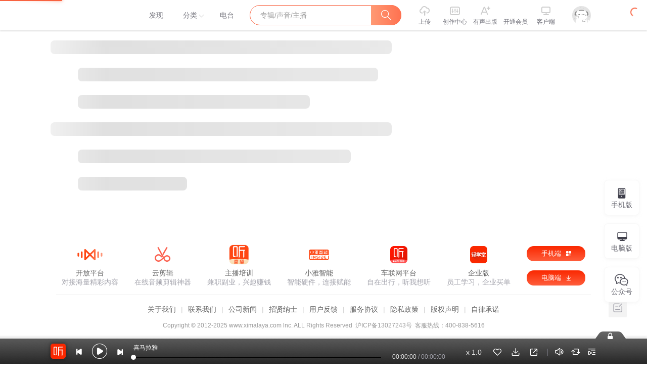

--- FILE ---
content_type: text/plain; charset=utf-8
request_url: https://hdaa.shuzilm.cn/report?v=1.2.0&e=1&c=1&r=9020879f-3e58-4b33-a0f4-bebf89a7f586
body_size: 300
content:
COk+aVRgtdXPavlgKTCf37IWiJdcOmI6eVrUd7A0F2kINCtsmXUklA1wHHlY+Q3Qj21GfmEf5YYtm7QSZVmFOQICWF2aMptj0TUw6BoRFMRKc18ljJQu/Q5EyieAS3yM0Ed3mb1m7mqWaDMNxhismN3W+1ZEIoKmKdiTZAUj0Rf+dCJIsYH6hqFtOf4Z3rwvYxZtcfoaAy/3yM3vxvS8NO7aUYAHJD48EjyXTIETip3DD05tMweaHsuMvinqLjX1oCDuJ2yGNYRnmlR05NyOAaXGeiWj0ax3PF+8YUGHVDc=

--- FILE ---
content_type: text/plain; charset=UTF-8
request_url: https://www.ximalaya.com/revision/album/v1/simple?albumId=77440155
body_size: 1472
content:
{"ret":200,"msg":"成功","data":{"albumId":77440155,"isSelfAlbum":false,"currentUid":0,"albumPageMainInfo":{"anchorUid":115346645,"albumStatus":1,"showApplyFinishBtn":false,"showEditBtn":false,"showTrackManagerBtn":false,"showInformBtn":true,"cover":"//imagev2.xmcdn.com/storages/ebe0-audiofreehighqps/C7/E2/GKwRIDoIiH2BABAAAAI4qJHN.png","albumTitle":"【干就完了 ! 】大秦贱道帝师，开局教嬴政抡语 | 爆笑穿越 | 古装精品","updateDate":"2024-09-29","createDate":"2023-08-07","playCount":349212,"isPaid":true,"priceOp":{"priceType":1,"albumPrice":"0.20","albumDiscountedPrice":"0.20","remainAlbumTotalPrice":"56.2","hasVipDiscount":false,"promotionPrice":"56.20"},"isFinished":2,"isSubscribe":false,"richIntro":"<p style=\"color:#333333;font-weight:normal;font-size:16px;line-height:30px;font-family:Helvetica,Arial,sans-serif;hyphens:auto;text-align:justify;\" data-flag=\"normal\">穿越到大秦，游戏开始，杀死了嫪毐，让王昭成为了赵姬的寝宫里的暖床宝。</p><p style=\"color:#333333;font-weight:normal;font-size:16px;line-height:30px;font-family:Helvetica, Arial, sans-serif;hyphens:auto;text-align:justify;\"> 我只是想做一个无忧无虑的太监，却不想成为了嬴政的偶像。</p><p style=\"color:#333333;font-weight:normal;font-size:16px;line-height:30px;font-family:Helvetica, Arial, sans-serif;hyphens:auto;text-align:justify;\">帝师，你说的对，既然来了，那就把他们埋在这里吧！</p><p style=\"color:#333333;font-weight:normal;font-size:16px;line-height:30px;font-family:Helvetica, Arial, sans-serif;hyphens:auto;text-align:justify;\">”“先生，李斯说你曲解《论语》，夸大其词，所以，我要杀了他！”</p><p style=\"color:#333333;font-weight:normal;font-size:16px;line-height:30px;font-family:Helvetica, Arial, sans-serif;hyphens:auto;text-align:justify;\"> “先生，吕相狼子野心，弟子遵从先生之言，以德为先，以德为先，以德为先，将其斩之！”</p><p style=\"color:#333333;font-weight:normal;font-size:16px;line-height:30px;font-family:Helvetica, Arial, sans-serif;hyphens:auto;text-align:justify;\"> “师父，额滴娘说，今天晚上，您  可有时间？”</p><span><br /></span>","shortIntro":"穿越到大秦，游戏开始，杀死了嫪毐，让王昭成为了赵姬的寝宫里的暖床宝。 我只是想做一个无忧无虑的太...","detailRichIntro":"<p style=\"color:#333333;font-weight:normal;font-size:16px;line-height:30px;font-family:Helvetica,Arial,sans-serif;hyphens:auto;text-align:justify;\" data-flag=\"normal\">穿越到大秦，游戏开始，杀死了嫪毐，让王昭成为了赵姬的寝宫里的暖床宝。</p><p style=\"color:#333333;font-weight:normal;font-size:16px;line-height:30px;font-family:Helvetica, Arial, sans-serif;hyphens:auto;text-align:justify;\"> 我只是想做一个无忧无虑的太监，却不想成为了嬴政的偶像。</p><p style=\"color:#333333;font-weight:normal;font-size:16px;line-height:30px;font-family:Helvetica, Arial, sans-serif;hyphens:auto;text-align:justify;\">帝师，你说的对，既然来了，那就把他们埋在这里吧！</p><p style=\"color:#333333;font-weight:normal;font-size:16px;line-height:30px;font-family:Helvetica, Arial, sans-serif;hyphens:auto;text-align:justify;\">”“先生，李斯说你曲解《论语》，夸大其词，所以，我要杀了他！”</p><p style=\"color:#333333;font-weight:normal;font-size:16px;line-height:30px;font-family:Helvetica, Arial, sans-serif;hyphens:auto;text-align:justify;\"> “先生，吕相狼子野心，弟子遵从先生之言，以德为先，以德为先，以德为先，将其斩之！”</p><p style=\"color:#333333;font-weight:normal;font-size:16px;line-height:30px;font-family:Helvetica, Arial, sans-serif;hyphens:auto;text-align:justify;\"> “师父，额滴娘说，今天晚上，您  可有时间？”</p><span><br /></span>","isPublic":true,"hasBuy":false,"vipType":2,"canCopyText":true,"subscribeCount":1183,"sellingPoint":{},"customTitle":"干就完了 ！","recommendReason":"穿越到大秦，游戏开始，杀死了嫪毐，让王昭成为了赵姬的寝宫里的暖床宝。","subscriptInfo":{"albumSubscriptValue":2,"url":"http://imagev2.xmcdn.com/storages/fbb1-audiofreehighqps/60/6D/GMCoOSIJzdFAAAAyewK5blj5.png"},"albumSubscript":2,"tags":[],"categoryId":3,"ximiVipFreeType":0,"joinXimi":false,"freeExpiredTime":0,"categoryTitle":"有声书","anchorName":"孔鎏沄_声易工场","visibleStatus":0},"isTemporaryVIP":false}}

--- FILE ---
content_type: text/plain; charset=utf-8
request_url: https://hdaa.shuzilm.cn/report?v=1.2.0&e=1&c=1&r=83a9eb7d-0212-419a-8a3c-35df0ef901fa
body_size: 300
content:
COk+aVRgtdXPavlgKTCf37IWiJdcOmI6eVrUd7A0F2kINCtsmXUklA1wHHlY+Q3Qj21GfmEf5YYtm7QSZVmFOQICWF2aMptj0TUw6BoRFMRKc18ljJQu/Q5EyieAS3yM0Ed3mb1m7mqWaDMNxhismN3W+1ZEIoKmKdiTZAUj0RcPX5gvWh5/YVZzFetiL2Qhow1d8tdaR0Q7Rka+2VCIQEImfU9O1wGFeThoG1QNhf7DD05tMweaHsuMvinqLjX1oCDuJ2yGNYRnmlR05NyOAaXGeiWj0ax3PF+8YUGHVDc=

--- FILE ---
content_type: text/plain; charset=utf-8
request_url: https://hdaa.shuzilm.cn/report?v=1.2.0&e=1&c=1&r=2bb85757-af4e-435f-a5c1-0ea286e4068c
body_size: 300
content:
COk+aVRgtdXPavlgKTCf37IWiJdcOmI6eVrUd7A0F2kINCtsmXUklA1wHHlY+Q3Qj21GfmEf5YYtm7QSZVmFOQICWF2aMptj0TUw6BoRFMRKc18ljJQu/Q5EyieAS3yM0Ed3mb1m7mqWaDMNxhismN3W+1ZEIoKmKdiTZAUj0Rfp92RjR8lH9wehQQBpkvm+4cR5mDYxuSA5AZVVLyT4LIwUO+Na3Vfjfhh5zGbIO5jDD05tMweaHsuMvinqLjX1oCDuJ2yGNYRnmlR05NyOAaXGeiWj0ax3PF+8YUGHVDc=